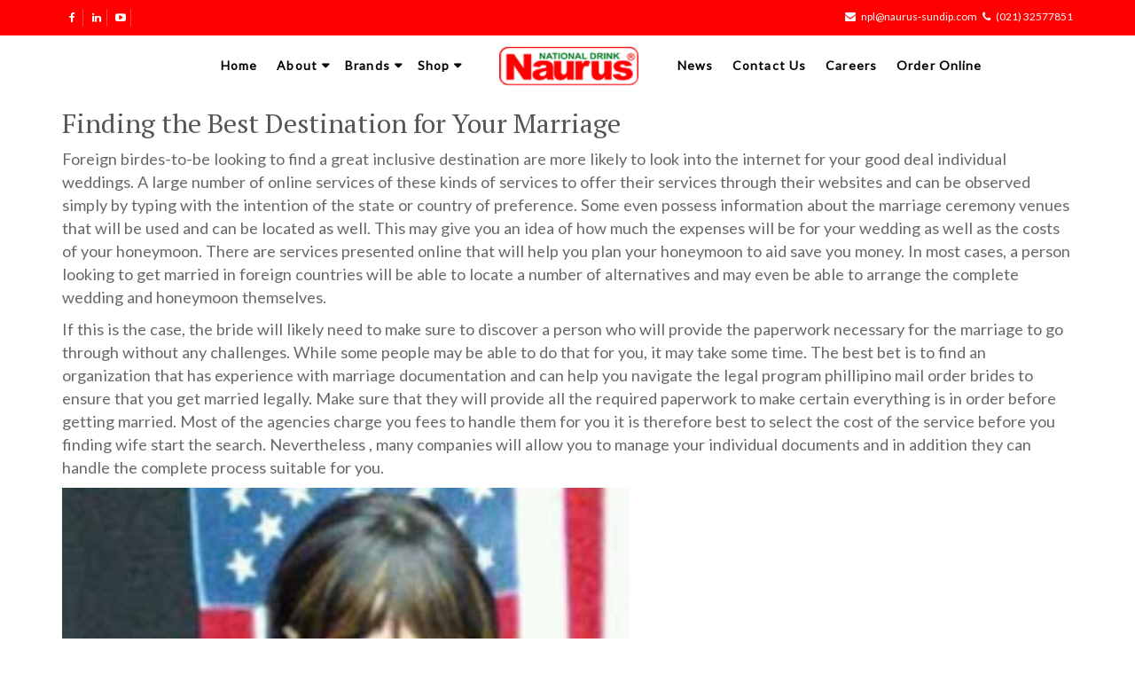

--- FILE ---
content_type: text/html; charset=UTF-8
request_url: https://naurus-sundip.com/finding-the-best-destination-for-your-marriage/
body_size: 19002
content:
<!DOCTYPE html>
<html lang="en">

<head>
    <meta charset="utf-8">
    <meta name="robots" content="all,follow">
    <meta name="googlebot" content="index,follow,snippet,archive">
    <meta name="viewport" content='width=device-width, initial-scale=1.0, maximum-scale=1.0, user-scalable=0'>
	
    <!-- <link href='http://fonts.googleapis.com/css?family=Roboto:400,100,100italic,300,300italic,500,700,800' rel='stylesheet' type='text/css'>

    <!-- Bootstrap and Font Awesome css -->
     <!--<link rel="stylesheet" href="http://maxcdn.bootstrapcdn.com/font-awesome/4.3.0/css/font-awesome.min.css">
    <link rel="stylesheet" href="http://maxcdn.bootstrapcdn.com/bootstrap/3.3.2/css/bootstrap.min.css"> -->

    <!-- Css animations  -->
     <!--<link href="css/animate.css" rel="stylesheet">-->

    <!-- Theme stylesheet, if possible do not edit this stylesheet -->
     <!--<link href="css/style.css" rel="stylesheet" id="theme-stylesheet">-->

    <!-- Custom stylesheet - for your changes -->
     <!--<link href="css/custom.css" rel="stylesheet">-->

    <!-- Responsivity for older IE -->
    <!--[if lt IE 9]>
			<script src="https://oss.maxcdn.com/html5shiv/3.7.2/html5shiv.min.js"></script>
			<script src="https://oss.maxcdn.com/respond/1.4.2/respond.min.js"></script>
	<![endif]-->

    <!-- Favicon and apple touch icons-->
	<link rel="apple-touch-icon" sizes="57x57" href="https://naurus-sundip.com/wp-content/themes/nauras/img/apple-icon-57x57.png">
	<link rel="apple-touch-icon" sizes="60x60" href="https://naurus-sundip.com/wp-content/themes/nauras/img/apple-icon-60x60.png">
	<link rel="apple-touch-icon" sizes="72x72" href="https://naurus-sundip.com/wp-content/themes/nauras/img/apple-icon-72x72.png">
	<link rel="apple-touch-icon" sizes="76x76" href="https://naurus-sundip.com/wp-content/themes/nauras/img/apple-icon-76x76.png">
	<link rel="apple-touch-icon" sizes="114x114" href="https://naurus-sundip.com/wp-content/themes/nauras/img/apple-icon-114x114.png">
	<link rel="apple-touch-icon" sizes="120x120" href="https://naurus-sundip.com/wp-content/themes/nauras/img/apple-icon-120x120.png">
	<link rel="apple-touch-icon" sizes="144x144" href="https://naurus-sundip.com/wp-content/themes/nauras/img/apple-icon-144x144.png">
	<link rel="apple-touch-icon" sizes="152x152" href="https://naurus-sundip.com/wp-content/themes/nauras/img/apple-icon-152x152.png">
	<link rel="apple-touch-icon" sizes="180x180" href="https://naurus-sundip.com/wp-content/themes/nauras/img/apple-icon-180x180.png">
	<link rel="icon" type="image/png" sizes="192x192"  href="https://naurus-sundip.com/wp-content/themes/nauras/img/android-icon-192x192.png">
	<link rel="icon" type="image/png" sizes="32x32" href="https://naurus-sundip.com/wp-content/themes/nauras/img/favicon-32x32.png">
	<link rel="icon" type="image/png" sizes="96x96" href="https://naurus-sundip.com/wp-content/themes/nauras/img/favicon-96x96.png">
	<link rel="icon" type="image/png" sizes="16x16" href="https://naurus-sundip.com/wp-content/themes/nauras/img/favicon-16x16.png">
	<link rel="manifest" href="js/manifest.json">
	
	<!-- owl carousel css 
    <link href="css/owl.carousel.css" rel="stylesheet">
    <link href="css/owl.theme.css" rel="stylesheet">-->
	
	<script>(function(html){html.className = html.className.replace(/\bno-js\b/,'js')})(document.documentElement);</script>
<title>Finding the Best Destination for Your Marriage &#8211; Naurus</title>
    <script>var wds_params = [];</script>
    <meta name='robots' content='max-image-preview:large' />
<link rel='dns-prefetch' href='//maxcdn.bootstrapcdn.com' />
<link rel='dns-prefetch' href='//ajax.googleapis.com' />
<link rel='dns-prefetch' href='//fonts.googleapis.com' />
<link rel="alternate" type="application/rss+xml" title="Naurus &raquo; Feed" href="https://naurus-sundip.com/feed/" />
<link rel="alternate" type="application/rss+xml" title="Naurus &raquo; Comments Feed" href="https://naurus-sundip.com/comments/feed/" />
<link rel="alternate" type="application/rss+xml" title="Naurus &raquo; Finding the Best Destination for Your Marriage Comments Feed" href="https://naurus-sundip.com/finding-the-best-destination-for-your-marriage/feed/" />
<script type="text/javascript">
window._wpemojiSettings = {"baseUrl":"https:\/\/s.w.org\/images\/core\/emoji\/14.0.0\/72x72\/","ext":".png","svgUrl":"https:\/\/s.w.org\/images\/core\/emoji\/14.0.0\/svg\/","svgExt":".svg","source":{"concatemoji":"https:\/\/naurus-sundip.com\/wp-includes\/js\/wp-emoji-release.min.js?ver=6.2"}};
/*! This file is auto-generated */
!function(e,a,t){var n,r,o,i=a.createElement("canvas"),p=i.getContext&&i.getContext("2d");function s(e,t){p.clearRect(0,0,i.width,i.height),p.fillText(e,0,0);e=i.toDataURL();return p.clearRect(0,0,i.width,i.height),p.fillText(t,0,0),e===i.toDataURL()}function c(e){var t=a.createElement("script");t.src=e,t.defer=t.type="text/javascript",a.getElementsByTagName("head")[0].appendChild(t)}for(o=Array("flag","emoji"),t.supports={everything:!0,everythingExceptFlag:!0},r=0;r<o.length;r++)t.supports[o[r]]=function(e){if(p&&p.fillText)switch(p.textBaseline="top",p.font="600 32px Arial",e){case"flag":return s("\ud83c\udff3\ufe0f\u200d\u26a7\ufe0f","\ud83c\udff3\ufe0f\u200b\u26a7\ufe0f")?!1:!s("\ud83c\uddfa\ud83c\uddf3","\ud83c\uddfa\u200b\ud83c\uddf3")&&!s("\ud83c\udff4\udb40\udc67\udb40\udc62\udb40\udc65\udb40\udc6e\udb40\udc67\udb40\udc7f","\ud83c\udff4\u200b\udb40\udc67\u200b\udb40\udc62\u200b\udb40\udc65\u200b\udb40\udc6e\u200b\udb40\udc67\u200b\udb40\udc7f");case"emoji":return!s("\ud83e\udef1\ud83c\udffb\u200d\ud83e\udef2\ud83c\udfff","\ud83e\udef1\ud83c\udffb\u200b\ud83e\udef2\ud83c\udfff")}return!1}(o[r]),t.supports.everything=t.supports.everything&&t.supports[o[r]],"flag"!==o[r]&&(t.supports.everythingExceptFlag=t.supports.everythingExceptFlag&&t.supports[o[r]]);t.supports.everythingExceptFlag=t.supports.everythingExceptFlag&&!t.supports.flag,t.DOMReady=!1,t.readyCallback=function(){t.DOMReady=!0},t.supports.everything||(n=function(){t.readyCallback()},a.addEventListener?(a.addEventListener("DOMContentLoaded",n,!1),e.addEventListener("load",n,!1)):(e.attachEvent("onload",n),a.attachEvent("onreadystatechange",function(){"complete"===a.readyState&&t.readyCallback()})),(e=t.source||{}).concatemoji?c(e.concatemoji):e.wpemoji&&e.twemoji&&(c(e.twemoji),c(e.wpemoji)))}(window,document,window._wpemojiSettings);
</script>
<style type="text/css">
img.wp-smiley,
img.emoji {
	display: inline !important;
	border: none !important;
	box-shadow: none !important;
	height: 1em !important;
	width: 1em !important;
	margin: 0 0.07em !important;
	vertical-align: -0.1em !important;
	background: none !important;
	padding: 0 !important;
}
</style>
	<link rel='stylesheet' id='pt-cv-public-style-css' href='https://naurus-sundip.com/wp-content/plugins/content-views-query-and-display-post-page/public/assets/css/cv.css?ver=1.9.9.5' type='text/css' media='all' />
<link rel='stylesheet' id='wp-block-library-css' href='https://naurus-sundip.com/wp-includes/css/dist/block-library/style.min.css?ver=6.2' type='text/css' media='all' />
<link rel='stylesheet' id='classic-theme-styles-css' href='https://naurus-sundip.com/wp-includes/css/classic-themes.min.css?ver=6.2' type='text/css' media='all' />
<style id='global-styles-inline-css' type='text/css'>
body{--wp--preset--color--black: #000000;--wp--preset--color--cyan-bluish-gray: #abb8c3;--wp--preset--color--white: #ffffff;--wp--preset--color--pale-pink: #f78da7;--wp--preset--color--vivid-red: #cf2e2e;--wp--preset--color--luminous-vivid-orange: #ff6900;--wp--preset--color--luminous-vivid-amber: #fcb900;--wp--preset--color--light-green-cyan: #7bdcb5;--wp--preset--color--vivid-green-cyan: #00d084;--wp--preset--color--pale-cyan-blue: #8ed1fc;--wp--preset--color--vivid-cyan-blue: #0693e3;--wp--preset--color--vivid-purple: #9b51e0;--wp--preset--gradient--vivid-cyan-blue-to-vivid-purple: linear-gradient(135deg,rgba(6,147,227,1) 0%,rgb(155,81,224) 100%);--wp--preset--gradient--light-green-cyan-to-vivid-green-cyan: linear-gradient(135deg,rgb(122,220,180) 0%,rgb(0,208,130) 100%);--wp--preset--gradient--luminous-vivid-amber-to-luminous-vivid-orange: linear-gradient(135deg,rgba(252,185,0,1) 0%,rgba(255,105,0,1) 100%);--wp--preset--gradient--luminous-vivid-orange-to-vivid-red: linear-gradient(135deg,rgba(255,105,0,1) 0%,rgb(207,46,46) 100%);--wp--preset--gradient--very-light-gray-to-cyan-bluish-gray: linear-gradient(135deg,rgb(238,238,238) 0%,rgb(169,184,195) 100%);--wp--preset--gradient--cool-to-warm-spectrum: linear-gradient(135deg,rgb(74,234,220) 0%,rgb(151,120,209) 20%,rgb(207,42,186) 40%,rgb(238,44,130) 60%,rgb(251,105,98) 80%,rgb(254,248,76) 100%);--wp--preset--gradient--blush-light-purple: linear-gradient(135deg,rgb(255,206,236) 0%,rgb(152,150,240) 100%);--wp--preset--gradient--blush-bordeaux: linear-gradient(135deg,rgb(254,205,165) 0%,rgb(254,45,45) 50%,rgb(107,0,62) 100%);--wp--preset--gradient--luminous-dusk: linear-gradient(135deg,rgb(255,203,112) 0%,rgb(199,81,192) 50%,rgb(65,88,208) 100%);--wp--preset--gradient--pale-ocean: linear-gradient(135deg,rgb(255,245,203) 0%,rgb(182,227,212) 50%,rgb(51,167,181) 100%);--wp--preset--gradient--electric-grass: linear-gradient(135deg,rgb(202,248,128) 0%,rgb(113,206,126) 100%);--wp--preset--gradient--midnight: linear-gradient(135deg,rgb(2,3,129) 0%,rgb(40,116,252) 100%);--wp--preset--duotone--dark-grayscale: url('#wp-duotone-dark-grayscale');--wp--preset--duotone--grayscale: url('#wp-duotone-grayscale');--wp--preset--duotone--purple-yellow: url('#wp-duotone-purple-yellow');--wp--preset--duotone--blue-red: url('#wp-duotone-blue-red');--wp--preset--duotone--midnight: url('#wp-duotone-midnight');--wp--preset--duotone--magenta-yellow: url('#wp-duotone-magenta-yellow');--wp--preset--duotone--purple-green: url('#wp-duotone-purple-green');--wp--preset--duotone--blue-orange: url('#wp-duotone-blue-orange');--wp--preset--font-size--small: 13px;--wp--preset--font-size--medium: 20px;--wp--preset--font-size--large: 36px;--wp--preset--font-size--x-large: 42px;--wp--preset--spacing--20: 0.44rem;--wp--preset--spacing--30: 0.67rem;--wp--preset--spacing--40: 1rem;--wp--preset--spacing--50: 1.5rem;--wp--preset--spacing--60: 2.25rem;--wp--preset--spacing--70: 3.38rem;--wp--preset--spacing--80: 5.06rem;--wp--preset--shadow--natural: 6px 6px 9px rgba(0, 0, 0, 0.2);--wp--preset--shadow--deep: 12px 12px 50px rgba(0, 0, 0, 0.4);--wp--preset--shadow--sharp: 6px 6px 0px rgba(0, 0, 0, 0.2);--wp--preset--shadow--outlined: 6px 6px 0px -3px rgba(255, 255, 255, 1), 6px 6px rgba(0, 0, 0, 1);--wp--preset--shadow--crisp: 6px 6px 0px rgba(0, 0, 0, 1);}:where(.is-layout-flex){gap: 0.5em;}body .is-layout-flow > .alignleft{float: left;margin-inline-start: 0;margin-inline-end: 2em;}body .is-layout-flow > .alignright{float: right;margin-inline-start: 2em;margin-inline-end: 0;}body .is-layout-flow > .aligncenter{margin-left: auto !important;margin-right: auto !important;}body .is-layout-constrained > .alignleft{float: left;margin-inline-start: 0;margin-inline-end: 2em;}body .is-layout-constrained > .alignright{float: right;margin-inline-start: 2em;margin-inline-end: 0;}body .is-layout-constrained > .aligncenter{margin-left: auto !important;margin-right: auto !important;}body .is-layout-constrained > :where(:not(.alignleft):not(.alignright):not(.alignfull)){max-width: var(--wp--style--global--content-size);margin-left: auto !important;margin-right: auto !important;}body .is-layout-constrained > .alignwide{max-width: var(--wp--style--global--wide-size);}body .is-layout-flex{display: flex;}body .is-layout-flex{flex-wrap: wrap;align-items: center;}body .is-layout-flex > *{margin: 0;}:where(.wp-block-columns.is-layout-flex){gap: 2em;}.has-black-color{color: var(--wp--preset--color--black) !important;}.has-cyan-bluish-gray-color{color: var(--wp--preset--color--cyan-bluish-gray) !important;}.has-white-color{color: var(--wp--preset--color--white) !important;}.has-pale-pink-color{color: var(--wp--preset--color--pale-pink) !important;}.has-vivid-red-color{color: var(--wp--preset--color--vivid-red) !important;}.has-luminous-vivid-orange-color{color: var(--wp--preset--color--luminous-vivid-orange) !important;}.has-luminous-vivid-amber-color{color: var(--wp--preset--color--luminous-vivid-amber) !important;}.has-light-green-cyan-color{color: var(--wp--preset--color--light-green-cyan) !important;}.has-vivid-green-cyan-color{color: var(--wp--preset--color--vivid-green-cyan) !important;}.has-pale-cyan-blue-color{color: var(--wp--preset--color--pale-cyan-blue) !important;}.has-vivid-cyan-blue-color{color: var(--wp--preset--color--vivid-cyan-blue) !important;}.has-vivid-purple-color{color: var(--wp--preset--color--vivid-purple) !important;}.has-black-background-color{background-color: var(--wp--preset--color--black) !important;}.has-cyan-bluish-gray-background-color{background-color: var(--wp--preset--color--cyan-bluish-gray) !important;}.has-white-background-color{background-color: var(--wp--preset--color--white) !important;}.has-pale-pink-background-color{background-color: var(--wp--preset--color--pale-pink) !important;}.has-vivid-red-background-color{background-color: var(--wp--preset--color--vivid-red) !important;}.has-luminous-vivid-orange-background-color{background-color: var(--wp--preset--color--luminous-vivid-orange) !important;}.has-luminous-vivid-amber-background-color{background-color: var(--wp--preset--color--luminous-vivid-amber) !important;}.has-light-green-cyan-background-color{background-color: var(--wp--preset--color--light-green-cyan) !important;}.has-vivid-green-cyan-background-color{background-color: var(--wp--preset--color--vivid-green-cyan) !important;}.has-pale-cyan-blue-background-color{background-color: var(--wp--preset--color--pale-cyan-blue) !important;}.has-vivid-cyan-blue-background-color{background-color: var(--wp--preset--color--vivid-cyan-blue) !important;}.has-vivid-purple-background-color{background-color: var(--wp--preset--color--vivid-purple) !important;}.has-black-border-color{border-color: var(--wp--preset--color--black) !important;}.has-cyan-bluish-gray-border-color{border-color: var(--wp--preset--color--cyan-bluish-gray) !important;}.has-white-border-color{border-color: var(--wp--preset--color--white) !important;}.has-pale-pink-border-color{border-color: var(--wp--preset--color--pale-pink) !important;}.has-vivid-red-border-color{border-color: var(--wp--preset--color--vivid-red) !important;}.has-luminous-vivid-orange-border-color{border-color: var(--wp--preset--color--luminous-vivid-orange) !important;}.has-luminous-vivid-amber-border-color{border-color: var(--wp--preset--color--luminous-vivid-amber) !important;}.has-light-green-cyan-border-color{border-color: var(--wp--preset--color--light-green-cyan) !important;}.has-vivid-green-cyan-border-color{border-color: var(--wp--preset--color--vivid-green-cyan) !important;}.has-pale-cyan-blue-border-color{border-color: var(--wp--preset--color--pale-cyan-blue) !important;}.has-vivid-cyan-blue-border-color{border-color: var(--wp--preset--color--vivid-cyan-blue) !important;}.has-vivid-purple-border-color{border-color: var(--wp--preset--color--vivid-purple) !important;}.has-vivid-cyan-blue-to-vivid-purple-gradient-background{background: var(--wp--preset--gradient--vivid-cyan-blue-to-vivid-purple) !important;}.has-light-green-cyan-to-vivid-green-cyan-gradient-background{background: var(--wp--preset--gradient--light-green-cyan-to-vivid-green-cyan) !important;}.has-luminous-vivid-amber-to-luminous-vivid-orange-gradient-background{background: var(--wp--preset--gradient--luminous-vivid-amber-to-luminous-vivid-orange) !important;}.has-luminous-vivid-orange-to-vivid-red-gradient-background{background: var(--wp--preset--gradient--luminous-vivid-orange-to-vivid-red) !important;}.has-very-light-gray-to-cyan-bluish-gray-gradient-background{background: var(--wp--preset--gradient--very-light-gray-to-cyan-bluish-gray) !important;}.has-cool-to-warm-spectrum-gradient-background{background: var(--wp--preset--gradient--cool-to-warm-spectrum) !important;}.has-blush-light-purple-gradient-background{background: var(--wp--preset--gradient--blush-light-purple) !important;}.has-blush-bordeaux-gradient-background{background: var(--wp--preset--gradient--blush-bordeaux) !important;}.has-luminous-dusk-gradient-background{background: var(--wp--preset--gradient--luminous-dusk) !important;}.has-pale-ocean-gradient-background{background: var(--wp--preset--gradient--pale-ocean) !important;}.has-electric-grass-gradient-background{background: var(--wp--preset--gradient--electric-grass) !important;}.has-midnight-gradient-background{background: var(--wp--preset--gradient--midnight) !important;}.has-small-font-size{font-size: var(--wp--preset--font-size--small) !important;}.has-medium-font-size{font-size: var(--wp--preset--font-size--medium) !important;}.has-large-font-size{font-size: var(--wp--preset--font-size--large) !important;}.has-x-large-font-size{font-size: var(--wp--preset--font-size--x-large) !important;}
.wp-block-navigation a:where(:not(.wp-element-button)){color: inherit;}
:where(.wp-block-columns.is-layout-flex){gap: 2em;}
.wp-block-pullquote{font-size: 1.5em;line-height: 1.6;}
</style>
<link rel='stylesheet' id='contact-form-7-css' href='https://naurus-sundip.com/wp-content/plugins/contact-form-7/includes/css/styles.css?ver=4.9.2' type='text/css' media='all' />
<link rel='stylesheet' id='cf7cf-style-css' href='https://naurus-sundip.com/wp-content/plugins/cf7-conditional-fields/style.css?ver=1.3.4' type='text/css' media='all' />
<link rel='stylesheet' id='tooltipster.bundle.min-css' href='https://naurus-sundip.com/wp-content/plugins/job-board-manager/assets/front/css/tooltipster.bundle.min.css?ver=6.2' type='text/css' media='all' />
<link rel='stylesheet' id='frontend-forms-css' href='https://naurus-sundip.com/wp-content/plugins/job-board-manager/assets/front/css/frontend-forms.css?ver=6.2' type='text/css' media='all' />
<link rel='stylesheet' id='job_bm_style-css' href='https://naurus-sundip.com/wp-content/plugins/job-board-manager/assets/front/css/style.css?ver=6.2' type='text/css' media='all' />
<link rel='stylesheet' id='job-bm-dashboard-css' href='https://naurus-sundip.com/wp-content/plugins/job-board-manager/assets/front/css/job-bm-dashboard.css?ver=6.2' type='text/css' media='all' />
<link rel='stylesheet' id='job_bm_job_single-css' href='https://naurus-sundip.com/wp-content/plugins/job-board-manager/assets/front/css/job-single.css?ver=6.2' type='text/css' media='all' />
<link rel='stylesheet' id='job_bm_job_list-css' href='https://naurus-sundip.com/wp-content/plugins/job-board-manager/assets/front/css/job-list.css?ver=6.2' type='text/css' media='all' />
<link rel='stylesheet' id='font-awesome.min-css' href='https://naurus-sundip.com/wp-content/plugins/job-board-manager/assets/global/css/font-awesome.min.css?ver=6.2' type='text/css' media='all' />
<link rel='stylesheet' id='jquery-ui-css' href='https://naurus-sundip.com/wp-content/plugins/job-board-manager/assets/admin/css/jquery-ui.css?ver=6.2' type='text/css' media='all' />
<link rel='stylesheet' id='job-submit-css' href='https://naurus-sundip.com/wp-content/plugins/job-board-manager/assets/front/css/job-submit.css?ver=6.2' type='text/css' media='all' />
<link rel='stylesheet' id='pickform-css' href='https://naurus-sundip.com/wp-content/plugins/job-board-manager/assets/front/css/pickform.css?ver=6.2' type='text/css' media='all' />
<link rel='stylesheet' id='menu-image-css' href='https://naurus-sundip.com/wp-content/plugins/menu-image/menu-image.css?ver=1.1' type='text/css' media='all' />
<link rel='stylesheet' id='wpfront-scroll-top-css' href='https://naurus-sundip.com/wp-content/plugins/wpfront-scroll-top/css/wpfront-scroll-top.min.css?ver=1.6.1' type='text/css' media='all' />
<link rel='stylesheet' id='recent-facebook-posts-css-css' href='https://naurus-sundip.com/wp-content/plugins/recent-facebook-posts/assets/css/default.min.css?ver=2.0.13' type='text/css' media='all' />
<link rel='stylesheet' id='font-awesome-min-css-css' href="https://maxcdn.bootstrapcdn.com/font-awesome/4.3.0/css/font-awesome.min.css?ver=6.2" type='text/css' media='all' />
<link rel='stylesheet' id='bootstrap-min-css-css' href="https://maxcdn.bootstrapcdn.com/bootstrap/3.3.2/css/bootstrap.min.css?ver=6.2" type='text/css' media='all' />
<link rel='stylesheet' id='animate-css-css' href='https://naurus-sundip.com/wp-content/plugins/js_composer/assets/lib/bower/animate-css/animate.min.css?ver=5.4.5' type='text/css' media='all' />
<link rel='stylesheet' id='custom-css-css' href='https://naurus-sundip.com/wp-content/themes/nauras/css/custom.css?ver=6.2' type='text/css' media='all' />
<link rel='stylesheet' id='owl-carousel-css-css' href='https://naurus-sundip.com/wp-content/themes/nauras/css/owl.carousel.css?ver=6.2' type='text/css' media='all' />
<link rel='stylesheet' id='owl-theme-css-css' href='https://naurus-sundip.com/wp-content/themes/nauras/css/owl.theme.css?ver=6.2' type='text/css' media='all' />
<link rel='stylesheet' id='font-google-css-css' href="https://fonts.googleapis.com/css?family=Roboto%3A400%2C100%2C100italic%2C300%2C300italic%2C500%2C700%2C800&#038;ver=6.2" type='text/css' media='all' />
<link rel='stylesheet' id='naurus-style-css' href='https://naurus-sundip.com/wp-content/themes/nauras/style.css?ver=6.2' type='text/css' media='all' />
<script type='text/javascript' src='https://naurus-sundip.com/wp-includes/js/jquery/jquery.min.js?ver=3.6.3' id='jquery-core-js'></script>
<script type='text/javascript' src='https://naurus-sundip.com/wp-includes/js/jquery/jquery-migrate.min.js?ver=3.4.0' id='jquery-migrate-js'></script>
<script type='text/javascript' id='job_bm_front_js-js-extra'>
/* <![CDATA[ */
var job_bm_ajax = {"job_bm_ajaxurl":"https:\/\/naurus-sundip.com\/wp-admin\/admin-ajax.php"};
/* ]]> */
</script>
<script type='text/javascript' src='https://naurus-sundip.com/wp-content/plugins/job-board-manager/assets/front/js/scripts.js?ver=6.2' id='job_bm_front_js-js'></script>
<script type='text/javascript' src='https://naurus-sundip.com/wp-content/plugins/job-board-manager/assets/front/js/scripts-form.js?ver=6.2' id='job_bm_scripts-form-js'></script>
<script type='text/javascript' src='https://naurus-sundip.com/wp-content/plugins/job-board-manager/assets/front/js/tooltipster.bundle.min.js?ver=6.2' id='tooltipster.bundle.min-js'></script>
<script type='text/javascript' src='https://naurus-sundip.com/wp-content/plugins/job-board-manager/assets/front/js/jquery.steps.js?ver=6.2' id='jquery.steps-js'></script>
<script type='text/javascript' src='https://naurus-sundip.com/wp-includes/js/plupload/moxie.min.js?ver=1.3.5' id='moxiejs-js'></script>
<script type='text/javascript' src='https://naurus-sundip.com/wp-includes/js/plupload/plupload.min.js?ver=2.1.9' id='plupload-js'></script>
<link rel="https://api.w.org/" href="https://naurus-sundip.com/wp-json/" /><link rel="alternate" type="application/json" href="https://naurus-sundip.com/wp-json/wp/v2/posts/19530" /><link rel="EditURI" type="application/rsd+xml" title="RSD" href="https://naurus-sundip.com/xmlrpc.php?rsd" />
<link rel="wlwmanifest" type="application/wlwmanifest+xml" href="https://naurus-sundip.com/wp-includes/wlwmanifest.xml" />
<meta name="generator" content="WordPress 6.2" />
<link rel="canonical" href="https://naurus-sundip.com/finding-the-best-destination-for-your-marriage/" />
<link rel='shortlink' href='https://naurus-sundip.com/?p=19530' />
<link rel="alternate" type="application/json+oembed" href="https://naurus-sundip.com/wp-json/oembed/1.0/embed?url=https%3A%2F%2Fnaurus-sundip.com%2Ffinding-the-best-destination-for-your-marriage%2F" />
<link rel="alternate" type="text/xml+oembed" href="https://naurus-sundip.com/wp-json/oembed/1.0/embed?url=https%3A%2F%2Fnaurus-sundip.com%2Ffinding-the-best-destination-for-your-marriage%2F&#038;format=xml" />
  <script>  
  var sticky_header_class   = 'nav.navbar.navbar-default.hidden-sm.hidden-xs';
  var sticky_header_scroll   = '100';
  jQuery(window).scroll(function(){
	if(jQuery(document).scrollTop() > sticky_header_scroll){
	jQuery(sticky_header_class).addClass("intro_sticky_hd");
	}else{
		  jQuery(sticky_header_class).removeClass("intro_sticky_hd");	 
	}
	});    
   </script>
		<style type="text/css">
			.intro_sticky_hd {
				background-color: !important;
			}
			.intro_sticky_hd {
				height: ;
			}
			.intro_sticky_hd,
			.intro_sticky_hd a {
				color: !important;
			}			
			.intro_sticky_hd {
				width:100%!important;				
				position:fixed;
				z-index:99999;
				transition:all 0.5s ease;
			}
          .intro_sticky_hd {
				padding: 0 0!important;
			}			
             nav.navbar.navbar-default.hidden-sm.hidden-xs	{
				transition:all 0.5s ease; 
			 }
           .intro_sticky_hd {
				margin: 0 auto!important;
			}		 
		</style>
	<link rel="pingback" href="https://naurus-sundip.com/xmlrpc.php">
<meta name="generator" content="Powered by WPBakery Page Builder - drag and drop page builder for WordPress."/>
<!--[if lte IE 9]><link rel="stylesheet" type="text/css" href="https://naurus-sundip.com/wp-content/plugins/js_composer/assets/css/vc_lte_ie9.min.css" media="screen"><![endif]--><noscript><style type="text/css"> .wpb_animate_when_almost_visible { opacity: 1; }</style></noscript></head>

<body class="post-template-default single single-post postid-19530 single-format-standard wp-custom-logo wpb-js-composer js-comp-ver-5.4.5 vc_responsive">

    <div id="all">

        <header>

            <!-- *** TOP ***
_________________________________________________________ -->
            <div id="top">
                <div class="container">
                    <div class="row">
                        <div class="col-xs-7">
						<div class="social">
                                <a href="https://www.facebook.com/naurussundip/" target="_blank" class="external facebook" data-animate-hover="pulse"><i class="fa fa-facebook"></i></a>
                                <a href="https://pk.linkedin.com/company/naurus-pvt.-ltd." target="_blank" class="external gplus" data-animate-hover="pulse"><i class="fa fa-linkedin"></i></a>
							<a href="https://www.youtube.com/channel/UC3kcrC0-i4nCjMw4xIpFn2g" target="_blank" class="external gplus" data-animate-hover="pulse"><i class="fa fa-youtube-play"></i></a>
                       </div>
                        </div>
                        <div class="col-xs-5 contact">
						<p class="hidden-sm hidden-xs"><i class="fa fa-envelope"></i>&nbsp;<a href="/cdn-cgi/l/email-protection#a3cdd3cfe3cdc2d6d1d6d08ed0d6cdc7cad38dc0ccce" style="text-decoration:none; color:#ffffff;"><span class="__cf_email__" data-cfemail="b7d9c7dbf7d9d6c2c5c2c49ac4c2d9d3dec799d4d8da">[email&#160;protected]</span></a>&nbsp;&nbsp;&nbsp;<i class="fa fa-phone"></i>&nbsp;<a href="tel:02132577851" style="text-decoration:none; color:#ffffff;">(021) 32577851</a></p>
                            <p class="hidden-md hidden-lg"><a href="#" data-animate-hover="pulse"><i class="fa fa-phone"></i></a>  <a href="#" data-animate-hover="pulse"><i class="fa fa-envelope"></i></a>
                            </p>

                        </div>
                    </div>
                </div>
            </div>

            <!-- *** TOP END *** -->
			

			<!-- *** NAVBAR *** -->
			<nav class="navbar navbar-default hidden-sm hidden-xs">
				<div class="container">
					<div class="row">
					<div class="col-md-5">
					<div class="menu-left-menu-container"><ul id="menu-left-menu" class="nav navbar-nav navbar-right"><li id="menu-item-74" class="menu-item menu-item-type-custom menu-item-object-custom menu-item-home menu-item-74"><a href="https://naurus-sundip.com/" class="menu-image-title-after"><span class="menu-image-title">Home</span></a></li>
<li id="menu-item-75" class="menu-item menu-item-type-post_type menu-item-object-page menu-item-has-children dropdown menu-item-75"><a href="https://naurus-sundip.com/about/" class="menu-image-title-after"><span class="menu-image-title">About</span></a>
<ul class="dropdown-menu dropdown-full-width level-0"><div class="yamm-content"><div class="row">
	<div class="col-md-4"><a href="https://naurus-sundip.com/about/who-we-are/" class="menu-image-title-after"><span class="menu-image-title">Who We Are</span></a>
	<ul class="level-1">
		<li id="menu-item-77" class="menu-item menu-item-type-post_type menu-item-object-page menu-item-77"><a href="https://naurus-sundip.com/about/who-we-are/about-naurus/" class="menu-image-title-after"><span class="menu-image-title">About Naurus</span></a></li>
		<li id="menu-item-271" class="menu-item menu-item-type-post_type menu-item-object-page menu-item-271"><a href="https://naurus-sundip.com/about/who-we-are/our-vision/" class="menu-image-title-after"><span class="menu-image-title">Our Vision</span></a></li>
		<li id="menu-item-266" class="menu-item menu-item-type-post_type menu-item-object-page menu-item-266"><a href="https://naurus-sundip.com/about/who-we-are/our-history/" class="menu-image-title-after"><span class="menu-image-title">Our History</span></a></li>
	</ul>
</div>	<div class="col-md-4"><a href="#" class="menu-image-title-hide menu-image-not-hovered"><span class="menu-image-title">Menu item</span><img width="284" height="231" src="https://naurus-sundip.com/wp-content/uploads/2018/01/template-easy-customize.png" class="menu-image menu-image-title-hide" alt="" decoding="async" loading="lazy" /></a></div>	<div class="col-md-4"><a href="#" class="menu-image-title-hide menu-image-not-hovered"><span class="menu-image-title">image2</span><img width="284" height="231" src="https://naurus-sundip.com/wp-content/uploads/2018/10/anuruds.png" class="menu-image menu-image-title-hide" alt="" decoding="async" loading="lazy" srcset="https://naurus-sundip.com/wp-content/uploads/2018/10/anuruds.png 284w, https://naurus-sundip.com/wp-content/uploads/2018/10/anuruds-24x20.png 24w, https://naurus-sundip.com/wp-content/uploads/2018/10/anuruds-36x29.png 36w, https://naurus-sundip.com/wp-content/uploads/2018/10/anuruds-48x39.png 48w" sizes="(max-width: 284px) 100vw, 284px" /></a></div></div></div></ul>
</li>
<li id="menu-item-90" class="menu-item menu-item-type-post_type menu-item-object-page menu-item-has-children dropdown menu-item-90"><a href="https://naurus-sundip.com/brands/" class="menu-image-title-after"><span class="menu-image-title">Brands</span></a>
<ul class="dropdown-menu dropdown-full-width level-0"><div class="yamm-content"><div class="row">
	<div class="col-md-6"><a href="#" class="menu-image-title-hide menu-image-not-hovered"><span class="menu-image-title">image</span><img width="284" height="231" src="https://naurus-sundip.com/wp-content/uploads/2018/01/template-easy-customize.png" class="menu-image menu-image-title-hide" alt="" decoding="async" loading="lazy" /></a></div>	<div class="col-md-6"><a href="https://naurus-sundip.com/brands/naurus/" class="menu-image-title-after"><span class="menu-image-title">Naurus</span></a></div>	<div class="col-md-6"><a href="https://naurus-sundip.com/brands/sundip/" class="menu-image-title-after"><span class="menu-image-title">Sundip</span></a></div>	<div class="col-md-6"><a href="https://naurus-sundip.com/brands/lazzat/" class="menu-image-title-after"><span class="menu-image-title">Lazzat</span></a></div>	<div class="col-md-6"><a href="https://naurus-sundip.com/brands/chatkhaar/" class="menu-image-title-after"><span class="menu-image-title">Chatkhaar</span></a></div>	<div class="col-md-6"><a href="https://naurus-sundip.com/brands/sundip-2-2/" class="menu-image-title-after"><span class="menu-image-title">Ahmed Karachi Halwa</span></a></div>	<div class="col-md-6"><a href="https://naurus-sundip.com/brands/baraf-pani/" class="menu-image-title-after"><span class="menu-image-title">Baraf Pani</span></a></div>	<div class="col-md-6"><a href="https://naurus-sundip.com/brands/honeyum/" class="menu-image-title-after"><span class="menu-image-title">Honeyum</span></a></div></div></div></ul>
</li>
<li id="menu-item-101" class="menu-item menu-item-type-post_type menu-item-object-page menu-item-has-children dropdown menu-item-101"><a href="https://naurus-sundip.com/shop/" class="menu-image-title-after"><span class="menu-image-title">Shop</span></a>
<ul class="dropdown-menu dropdown-full-width level-0"><div class="yamm-content"><div class="row">
	<div class="col-md-6"><a href="https://shop.naurus-sundip.com/" class="menu-image-title-after"><span class="menu-image-title">Visit Store</span></a></div></div></div></ul>
</li>
</ul></div></div>
						<!--<div class="col-md-5">
						
							<ul class="nav navbar-nav navbar-right">
								<li><a href="index.html">Home</a></li>
								<li class="dropdown">
								  <a href="about.html">About <b class="caret"></b></a>
								  <ul class="dropdown-menu dropdown-full-width">
                                        <li>
                                            <div class="yamm-content">
                                                <div class="row">
                                                    <div class="col-sm-4">
                                                        <a href="who-we-are.html"><h5>Who We Are</h5></a>
                                                        <ul>
                                                            <li><a href="about-naurus.html">About Naurus</a>
                                                            </li>
                                                            <li><a href="#">Our Vision</a>
                                                            </li>
                                                            <li><a href="#">Purpose, Values & Principles</a>
                                                            </li>
                                                            <li><a href="#">Our Stretegy</a>
                                                            </li>
                                                            <li><a href="#">Our History</a>
                                                            </li>
                                                            <li><a href="#">Company Structure</a>
                                                            </li>
                                                            <li><a href="#">Our Logo</a>
                                                            </li>
                                                        </ul>
                                                    </div>
                                                    <div class="col-sm-4">
                                                        <h5>Innovation</h5>
                                                        <ul>
                                                            <li><a href="#">Innovation In Naurus</a>
                                                            </li>
                                                            <li><a href="#">Research & Development</a>
                                                            </li>
                                                            <li><a href="#">Our Science Prize</a>
                                                            </li>
															<li><a href="#">Our R&D locations</a>
                                                            </li>
                                                        </ul>
														<h5 class="last-heading">BrightFuture: Inspiring action around the world</h5>
                                                    </div>
													<div class="col-sm-4">
                                                        <img src="https://naurus-sundip.com/wp-content/themes/nauras/img/template-easy-customize.png" class="img-responsive hidden-xs menu-image" alt="">
                                                    </div>
                                                </div>
                                            </div>
                                        </li>
                                    </ul>
								</li>
								<li class="dropdown">
								  <a href="brands.html">Brands <b class="caret"></b></a>
								  <ul class="dropdown-menu dropdown-full-width about">
                                        <li>
                                            <div class="yamm-content">
                                                <div class="row">
                                                    <div class="col-sm-6">
                                                        <a href="brands.html"><h5>Brands</h5></a>
                                                        <ul>
                                                            <li><a href="naurus.html">Naurus</a>
                                                            </li>
                                                            <li><a href="#">Sundip</a>
                                                            </li>
                                                            <li><a href="#">Lazzat</a>
                                                            </li>
                                                            <li><a href="#">Chatkhaar</a>
                                                            </li>
                                                            <li><a href="#">Ahmed Karachi Halwa</a>
                                                            </li>
                                                            <li><a href="#">Baraf Pani</a>
                                                            </li>
                                                            <li><a href="#">Honeyum</a>
                                                            </li>
                                                        </ul>
                                                    </div>
													<div class="col-sm-6">
                                                        <img src="https://naurus-sundip.com/wp-content/themes/nauras/img/template-easy-customize.png" class="img-responsive hidden-xs menu-image" alt="">
                                                    </div>
                                                </div>
                                            </div>
                                        </li>
                                    </ul>
								</li>
								<li class="shop"><a href="shop.html">Shop</a></li>
							</ul>
						</div>-->
						<div class="col-md-2">
							<div class="navbar-header">
								<div class="navbar-brand">
									<a href="https://naurus-sundip.com/" class="img-responsive large-logo-link" rel="home"><img width="856" height="250" src="https://naurus-sundip.com/wp-content/uploads/2018/01/cropped-logo.png" class="img-responsive large-logo" alt="Naurus" decoding="async" srcset="https://naurus-sundip.com/wp-content/uploads/2018/01/cropped-logo.png 856w, https://naurus-sundip.com/wp-content/uploads/2018/01/cropped-logo-300x88.png 300w, https://naurus-sundip.com/wp-content/uploads/2018/01/cropped-logo-768x224.png 768w" sizes="(max-width: 856px) 100vw, 856px" /></a>								</div>
							</div>
						</div>
						<div class="col-md-5">
						<div class="menu-right-menu-container"><ul id="menu-right-menu" class="nav navbar-nav navbar-left"><li id="menu-item-115" class="menu-item menu-item-type-post_type menu-item-object-page menu-item-115"><a href="https://naurus-sundip.com/news/" class="menu-image-title-after"><span class="menu-image-title">News</span></a></li>
<li id="menu-item-116" class="menu-item menu-item-type-post_type menu-item-object-page menu-item-116"><a href="https://naurus-sundip.com/contact-us/" class="menu-image-title-after"><span class="menu-image-title">Contact Us</span></a></li>
<li id="menu-item-550" class="menu-item menu-item-type-custom menu-item-object-custom menu-item-550"><a target="_blank" href="http://careers.naurus-sundip.com" class="menu-image-title-after"><span class="menu-image-title">Careers</span></a></li>
<li id="menu-item-454667" class="menu-item menu-item-type-custom menu-item-object-custom menu-item-454667"><a href="https://order.naurus-sundip.com/" class="menu-image-title-after"><span class="menu-image-title">Order Online</span></a></li>
</ul></div>							<form role="search" method="get" id="searchform" class="search-form" action="https://naurus-sundip.com/">
	<label>
		<input type="search" id="search-form" class="search-field" placeholder="Search …" value="" name="s" title="Search for:" />
	</label>
	<input type="submit" class="search-submit" id="search-toggle" value="" />
</form>
							<!--<ul class="nav navbar-nav navbar-left" style="margin: 0;">
								<li class="dropdown">
								  <a href="careers.html">Careers <b class="caret"></b></a>
								  <ul class="dropdown-menu dropdown-full-width about">
                                    
                                            <div class="yamm-content">
                                                <div class="row">
                                                    <div class="col-sm-6">
                                                       <a href="#"><h5>Internship</h5></a>
                                                        <ul>
                                                            <li><a href="sales-executive.html">Sales Executive</a>
                                                            </li>
															<li><a href="#">Accountant</a>
                                                            </li>
															<li><a href="#">Customer Service</a>
                                                            </li>
                                                        </ul>
														
                                                    </div>
													<div class="col-sm-6">
                                                       <li><a href="#">Accountant</a></li>
													   <li><a href="#">Finance</a></li>
													   <li><a href="#">Country Manager</a></li>
													   <li><a href="#">Product Manager</a></li>
													   <li><a href="#">Sales Executive</a></li>
													   <li><a href="#">Social Media Executive</a></li>
													   <li><a href="#">Office Worker</a></li>
													   <li><a href="#">Receptionist</a></li>
                                                    </div>
                                                </div>
                                            </div>
                                  
                                    </ul>
								</li>
								<li class="news"><a href="news.html">News</a></li>
								<li><a href="contactus.html">Contact Us</a></li>
							</ul>-->
						</div>
					</div>
				</div>
			</nav>
			<!-- /#navbar -->
			
			
<nav class="navbar navbar-inverse hidden-md hidden-lg">
  <div class="container-fluid">
    <div class="navbar-header">
      <button type="button" class="navbar-toggle collapsed" data-toggle="collapse" data-target="#bs-nav" aria-expanded="false"> <span class="sr-only">Toggle navigation</span>
        <span class="icon-bar"></span>
        <span class="icon-bar"></span>
        <span class="icon-bar"></span>

      </button>
      <div class="navbar-brand">
      <a href="https://naurus-sundip.com/" class="img-responsive large-logo-link" rel="home"><img width="856" height="250" src="https://naurus-sundip.com/wp-content/uploads/2018/01/cropped-logo.png" class="img-responsive large-logo" alt="Naurus" decoding="async" srcset="https://naurus-sundip.com/wp-content/uploads/2018/01/cropped-logo.png 856w, https://naurus-sundip.com/wp-content/uploads/2018/01/cropped-logo-300x88.png 300w, https://naurus-sundip.com/wp-content/uploads/2018/01/cropped-logo-768x224.png 768w" sizes="(max-width: 856px) 100vw, 856px" /></a>      </div>
    </div>
    <div class="collapse navbar-collapse" id="bs-nav">
		
		
      <ul class="nav navbar-nav navbar-center">
		  <div class="menu-left-menu-container"><ul id="menu-left-menu-1" class="nav navbar-nav"><li class="menu-item menu-item-type-custom menu-item-object-custom menu-item-home menu-item-74"><a href="https://naurus-sundip.com/" class="menu-image-title-after"><span class="menu-image-title">Home</span></a></li>
<li class="menu-item menu-item-type-post_type menu-item-object-page menu-item-has-children dropdown menu-item-75"><a href="https://naurus-sundip.com/about/" class="menu-image-title-after"><span class="menu-image-title">About</span></a>
<ul class="dropdown-menu dropdown-full-width level-0"><div class="yamm-content"><div class="row">
	<div class="col-md-4"><a href="https://naurus-sundip.com/about/who-we-are/" class="menu-image-title-after"><span class="menu-image-title">Who We Are</span></a>
	<ul class="level-1">
		<li class="menu-item menu-item-type-post_type menu-item-object-page menu-item-77"><a href="https://naurus-sundip.com/about/who-we-are/about-naurus/" class="menu-image-title-after"><span class="menu-image-title">About Naurus</span></a></li>
		<li class="menu-item menu-item-type-post_type menu-item-object-page menu-item-271"><a href="https://naurus-sundip.com/about/who-we-are/our-vision/" class="menu-image-title-after"><span class="menu-image-title">Our Vision</span></a></li>
		<li class="menu-item menu-item-type-post_type menu-item-object-page menu-item-266"><a href="https://naurus-sundip.com/about/who-we-are/our-history/" class="menu-image-title-after"><span class="menu-image-title">Our History</span></a></li>
	</ul>
</div>	<div class="col-md-4"><a href="#" class="menu-image-title-hide menu-image-not-hovered"><span class="menu-image-title">Menu item</span><img width="284" height="231" src="https://naurus-sundip.com/wp-content/uploads/2018/01/template-easy-customize.png" class="menu-image menu-image-title-hide" alt="" decoding="async" loading="lazy" /></a></div>	<div class="col-md-4"><a href="#" class="menu-image-title-hide menu-image-not-hovered"><span class="menu-image-title">image2</span><img width="284" height="231" src="https://naurus-sundip.com/wp-content/uploads/2018/10/anuruds.png" class="menu-image menu-image-title-hide" alt="" decoding="async" loading="lazy" srcset="https://naurus-sundip.com/wp-content/uploads/2018/10/anuruds.png 284w, https://naurus-sundip.com/wp-content/uploads/2018/10/anuruds-24x20.png 24w, https://naurus-sundip.com/wp-content/uploads/2018/10/anuruds-36x29.png 36w, https://naurus-sundip.com/wp-content/uploads/2018/10/anuruds-48x39.png 48w" sizes="(max-width: 284px) 100vw, 284px" /></a></div></div></div></ul>
</li>
<li class="menu-item menu-item-type-post_type menu-item-object-page menu-item-has-children dropdown menu-item-90"><a href="https://naurus-sundip.com/brands/" class="menu-image-title-after"><span class="menu-image-title">Brands</span></a>
<ul class="dropdown-menu dropdown-full-width level-0"><div class="yamm-content"><div class="row">
	<div class="col-md-6"><a href="#" class="menu-image-title-hide menu-image-not-hovered"><span class="menu-image-title">image</span><img width="284" height="231" src="https://naurus-sundip.com/wp-content/uploads/2018/01/template-easy-customize.png" class="menu-image menu-image-title-hide" alt="" decoding="async" loading="lazy" /></a></div>	<div class="col-md-6"><a href="https://naurus-sundip.com/brands/naurus/" class="menu-image-title-after"><span class="menu-image-title">Naurus</span></a></div>	<div class="col-md-6"><a href="https://naurus-sundip.com/brands/sundip/" class="menu-image-title-after"><span class="menu-image-title">Sundip</span></a></div>	<div class="col-md-6"><a href="https://naurus-sundip.com/brands/lazzat/" class="menu-image-title-after"><span class="menu-image-title">Lazzat</span></a></div>	<div class="col-md-6"><a href="https://naurus-sundip.com/brands/chatkhaar/" class="menu-image-title-after"><span class="menu-image-title">Chatkhaar</span></a></div>	<div class="col-md-6"><a href="https://naurus-sundip.com/brands/sundip-2-2/" class="menu-image-title-after"><span class="menu-image-title">Ahmed Karachi Halwa</span></a></div>	<div class="col-md-6"><a href="https://naurus-sundip.com/brands/baraf-pani/" class="menu-image-title-after"><span class="menu-image-title">Baraf Pani</span></a></div>	<div class="col-md-6"><a href="https://naurus-sundip.com/brands/honeyum/" class="menu-image-title-after"><span class="menu-image-title">Honeyum</span></a></div></div></div></ul>
</li>
<li class="menu-item menu-item-type-post_type menu-item-object-page menu-item-has-children dropdown menu-item-101"><a href="https://naurus-sundip.com/shop/" class="menu-image-title-after"><span class="menu-image-title">Shop</span></a>
<ul class="dropdown-menu dropdown-full-width level-0"><div class="yamm-content"><div class="row">
	<div class="col-md-6"><a href="https://shop.naurus-sundip.com/" class="menu-image-title-after"><span class="menu-image-title">Visit Store</span></a></div></div></div></ul>
</li>
</ul></div><div class="menu-right-menu-container"><ul id="menu-right-menu-1" class="nav navbar-nav"><li class="menu-item menu-item-type-post_type menu-item-object-page menu-item-115"><a href="https://naurus-sundip.com/news/" class="menu-image-title-after"><span class="menu-image-title">News</span></a></li>
<li class="menu-item menu-item-type-post_type menu-item-object-page menu-item-116"><a href="https://naurus-sundip.com/contact-us/" class="menu-image-title-after"><span class="menu-image-title">Contact Us</span></a></li>
<li class="menu-item menu-item-type-custom menu-item-object-custom menu-item-550"><a target="_blank" href="http://careers.naurus-sundip.com" class="menu-image-title-after"><span class="menu-image-title">Careers</span></a></li>
<li class="menu-item menu-item-type-custom menu-item-object-custom menu-item-454667"><a href="https://order.naurus-sundip.com/" class="menu-image-title-after"><span class="menu-image-title">Order Online</span></a></li>
</ul></div>		  <form role="search" method="get" id="searchform" class="search-form" action="https://naurus-sundip.com/">
	<label>
		<input type="search" id="search-form" class="search-field" placeholder="Search …" value="" name="s" title="Search for:" />
	</label>
	<input type="submit" class="search-submit" id="search-toggle" value="" />
</form>
								<!--<li><a href="index.html">Home</a></li>
								<li class="">
								  <a href="about.html" class="dropdown-toggle" data-toggle="dropdown">About <b class="caret"></b></a>
								  <ul class="dropdown-menu dropdown-full-width">
                                        <li>
                                            <div class="yamm-content">
                                                        <a href="who-we-are.html"><h5>Who We Are</h5></a>
                                                        <ul>
                                                            <li><a href="about-naurus.html">About Naurus</a>
                                                            </li>
                                                            <li><a href="#">Our Vision</a>
                                                            </li>
                                                            <li><a href="#">Purpose, Values & Principles</a>
                                                            </li>
                                                            <li><a href="#">Our Stretegy</a>
                                                            </li>
                                                            <li><a href="#">Our History</a>
                                                            </li>
                                                            <li><a href="#">Company Structure</a>
                                                            </li>
                                                            <li><a href="#">Our Logo</a>
                                                            </li>
                                                        </ul>
                                                        <h5>Innovation</h5>
                                                        <ul>
                                                            <li><a href="#">Innovation In Naurus</a>
                                                            </li>
                                                            <li><a href="#">Research & Development</a>
                                                            </li>
                                                            <li><a href="#">Our Science Prize</a>
                                                            </li>
															<li><a href="#">Our R&D locations</a>
                                                            </li>
                                                        </ul>
														<h5 class="last-heading">BrightFuture: Inspiring action around the world</h5>
                                              
													<div class="col-sm-4">
                                                        <img src="https://naurus-sundip.com/wp-content/themes/nauras/img/template-easy-customize.png" class="img-responsive hidden-xs menu-image" alt="">
                                                    </div>
                                                </div> 
                                        </li>
                                    </ul>
								</li>
								<li class="">
								  <a href="brands.html" class="dropdown-toggle" data-toggle="dropdown">Brands <b class="caret"></b></a>
								  <ul class="dropdown-menu dropdown-full-width">
                                        <li>
                                            <div class="yamm-content">
                                                        <a href="brands.html"><h5>Brands</h5></a>
                                                        <ul>
                                                            <li><a href="naurus.html">Naurus</a>
                                                            </li>
                                                            <li><a href="#">Sundip</a>
                                                            </li>
                                                            <li><a href="#">Lazzat</a>
                                                            </li>
                                                            <li><a href="#">Chatkhaar</a>
                                                            </li>
                                                            <li><a href="#">Ahmed Karachi Halwa</a>
                                                            </li>
                                                            <li><a href="#">Baraf Pani</a>
                                                            </li>
                                                            <li><a href="#">Honeyum</a>
                                                            </li>
													<div class="col-sm-4">
                                                        <img src="https://naurus-sundip.com/wp-content/themes/nauras/img/template-easy-customize.png" class="img-responsive hidden-xs menu-image" alt="">
                                                    </div>
                                                </div> 
                                        </li>
                                    </ul>
								</li>
								<li class="shop"><a href="#">Shop</a></li>
								<li class="">
								  <a href="career.html" class="dropdown-toggle" data-toggle="dropdown">Career <b class="caret"></b></a>
								  <ul class="dropdown-menu dropdown-full-width">
                                        <li>
                                            <div class="yamm-content">
                                                        <a href="career.html"><h5>Internship</h5></a>
                                                        <ul>
                                                             <li><a href="sales-executive.html">Sales Executive</a>
                                                            </li>
															<li><a href="#">Accountant</a>
                                                            </li>
															<li><a href="#">Customer Service</a>
                                                            </li>
                                                        </ul>
                                                        <ul>
														   <li><a href="#"><h5>Accountant</h5></a></li>
														   <li><a href="#"><h5>Finance</h5></a></li>
														   <li><a href="#"><h5>Country Manager</h5></a></li>
														   <li><a href="#"><h5>Product Manager</h5></a></li>
														   <li><a href="#"><h5>Sales Executive</h5></a></li>
														   <li><a href="#"><h5>Social Media Executive</h5></a></li>
														   <li><a href="#"><h5>Office Worker</h5></a></li>
														   <li><a href="#"><h5>Receptionist</h5></a></li>
                                                        </ul>
                                              
													<div class="col-sm-4">
                                                        <img src="https://naurus-sundip.com/wp-content/themes/nauras/img/template-easy-customize.png" class="img-responsive hidden-xs menu-image" alt="">
                                                    </div>
                                                </div> 
                                        </li>
                                    </ul>
								</li>
								<li class="news.html"><a href="shop.html">News</a></li>
								<li><a href="contactus.html">Contact Us</a></li>
          </ul>
        </li>-->
      </ul>
    </div>
  </div>
</nav>

            <!-- *** NAVBAR END *** -->

		</header>

        </div>
	
<div class="container">
			</div>
<div class="container">
<h2 style="margin-top:15px;">
			Finding the Best Destination for Your Marriage</h2>
		<p> Foreign birdes-to-be looking to find a great inclusive destination are more likely to look into the internet for your good deal individual weddings. A large number of online services of these kinds of services    to offer their services through their websites and can be observed    simply by typing with the intention of the state or country of preference. Some even possess information about the marriage ceremony venues that    will be used and can be located as well. This may give you an idea of how much the expenses will be for your wedding as well as the costs of your honeymoon. There are services presented online that will help you plan your honeymoon to aid save you money. In most cases, a person looking to get married in foreign countries will be able to locate a number of alternatives and    may even be able to arrange the complete wedding and honeymoon themselves. </p>
</p>
<p> If this is the case, the bride will likely need to make sure to discover a person who will provide    the paperwork necessary for the marriage to go through without any challenges. While some people may be able to do that for you, it may take some time. The best bet is to find an organization that has experience with marriage documentation and can help you navigate the legal program  <a href="https://mybeautybrides.net/filipino-brides" rel="nofollow">phillipino mail order brides</a>  to ensure that you get married legally. Make sure that they will provide all the    required paperwork to make certain everything is in order before getting married. Most of the agencies charge you fees to handle them for you it is therefore best to select the cost of the service before you  <a href="blog.frents.com/allgemein/getting-a-date-on-line-guidelines-that-work/" rel="sponsored">finding wife</a>  start the search. Nevertheless , many companies will allow you to manage your individual documents and in addition they can handle the complete process suitable for you. </p>
<p> <img decoding="async" src="https://3.bp.blogspot.com/-IZove821yus/T9da06ssotI/AAAAAAAABsM/LYhGWg_lJ0c/s320/lady_vixen.jpg" width="640"></img> </p>
<p> If you need to get married in person, you will still find other options. You can look into the possibility of going to an area office in the Department of State and find out if they    may arrange for you to get married    there. For those who have the appropriate paperwork, they will be    able to find a nearby officiant and get your matrimony legally performed in    the United States. </p>
</div>
<!-- *** FOOTER ***
_________________________________________________________ -->

        <footer id="footer">
            <div class="container">
                <div class="col-md-3 col-sm-6">
                    <img src="https://naurus-sundip.com/wp-content/themes/nauras/img/logo-small.png" alt="Naurus logo">
                    <p style="margin-top:20px">We feel proud in introducing ourselves as one of the leading food processing companies in Pakistan.</p>
						<div class="social">
                                <a href="https://www.facebook.com/naurussundip/" target="_blank" class="external facebook" data-animate-hover="pulse"><i class="fa fa-facebook"></i></a>
                                <a href="https://pk.linkedin.com/company/naurus-pvt.-ltd." target="_blank" class="external gplus" data-animate-hover="pulse"><i class="fa fa-linkedin"></i></a>
                       </div>
                    <hr class="hidden-md hidden-lg hidden-sm">

                </div>
                <!-- /.col-md-3 -->

                <div class="col-md-3 col-sm-6">

                    <h4>QUICK LINKS</h4>
					<hr>

                    <div class="blog-entries">
					<div class="menu-left-footer-container"><ul id="menu-left-footer" class="footer"><li id="menu-item-117" class="menu-item menu-item-type-custom menu-item-object-custom menu-item-home menu-item-117"><a href="https://naurus-sundip.com/" class="menu-image-title-after"><span class="menu-image-title">Home</span></a></li>
<li id="menu-item-118" class="menu-item menu-item-type-post_type menu-item-object-page menu-item-118"><a href="https://naurus-sundip.com/about/" class="menu-image-title-after"><span class="menu-image-title">About</span></a></li>
<li id="menu-item-274" class="menu-item menu-item-type-post_type menu-item-object-page menu-item-274"><a href="https://naurus-sundip.com/about/who-we-are/our-history/" class="menu-image-title-after"><span class="menu-image-title">Our History</span></a></li>
<li id="menu-item-120" class="menu-item menu-item-type-post_type menu-item-object-page menu-item-120"><a href="https://naurus-sundip.com/brands/" class="menu-image-title-after"><span class="menu-image-title">Brands</span></a></li>
<li id="menu-item-286" class="menu-item menu-item-type-post_type menu-item-object-page menu-item-286"><a href="https://naurus-sundip.com/business-partners/" class="menu-image-title-after"><span class="menu-image-title">Business Partners</span></a></li>
<li id="menu-item-551" class="menu-item menu-item-type-custom menu-item-object-custom menu-item-551"><a target="_blank" href="http://careers.naurus-sundip.com" class="menu-image-title-after"><span class="menu-image-title">Careers</span></a></li>
</ul></div>                    </div>

                    <hr class="hidden-md hidden-lg">

                </div>
                <!-- /.col-md-3 -->

                <div class="col-md-3 col-sm-6">
                    <h4>BRANDS</h4>
					<hr>

                    <div class="blog-entries">
					<div class="menu-right-footer-container"><ul id="menu-right-footer" class="footer"><li id="menu-item-482" class="menu-item menu-item-type-custom menu-item-object-custom menu-item-home menu-item-482"><a href="https://naurus-sundip.com/" class="menu-image-title-after"><span class="menu-image-title">Sundip</span></a></li>
<li id="menu-item-483" class="menu-item menu-item-type-custom menu-item-object-custom menu-item-483"><a href="http://lazzatfoods.com/" class="menu-image-title-after"><span class="menu-image-title">Lazzat</span></a></li>
<li id="menu-item-484" class="menu-item menu-item-type-custom menu-item-object-custom menu-item-484"><a href="https://www.facebook.com/AKHMPK/" class="menu-image-title-after"><span class="menu-image-title">Ahmed Karachi Halwa</span></a></li>
<li id="menu-item-485" class="menu-item menu-item-type-custom menu-item-object-custom menu-item-485"><a href="https://www.facebook.com/BarafPaniByNaurus/" class="menu-image-title-after"><span class="menu-image-title">Baraf Pani</span></a></li>
<li id="menu-item-486" class="menu-item menu-item-type-custom menu-item-object-custom menu-item-486"><a href="https://www.facebook.com/honeyisyum/" class="menu-image-title-after"><span class="menu-image-title">Honeyum</span></a></li>
<li id="menu-item-487" class="menu-item menu-item-type-custom menu-item-object-custom menu-item-487"><a href="http://chatkhaar.com/" class="menu-image-title-after"><span class="menu-image-title">Chatkhaar</span></a></li>
</ul></div>                    </div>

                </div>
                <!-- /.col-md-3 -->



                <div class="col-md-3 col-sm-6">

					<h4>CONTACT US</h4>
					<hr>

                    <div class="blog-entries">
						<p><i class="fa fa-map-marker"></i>&nbsp; <span>C-1/B, Naurus Chowrangi, S.I.T.E, Karachi 75700, Pakistan</span></p>
						<p><i class="fa fa-envelope"></i>&nbsp; <span><a href="/cdn-cgi/l/email-protection" class="__cf_email__" data-cfemail="fb958b97bb959a8e898e88d6888e959f928bd5989496">[email&#160;protected]</a></span></p>
						<p><i class="fa fa-phone"></i>&nbsp; <span>(021) 32577851</span></p>
                    </div>

                </div>
                <!-- /.col-md-3 -->
            </div>
            <!-- /.container -->
        </footer>
        <!-- /#footer -->

        <!-- *** FOOTER END *** -->

        <!-- *** COPYRIGHT ***
_________________________________________________________ -->

        <div id="copyright">
            <div class="container">
                <div class="col-md-12">
                    <p class="copy">Copyright &copy; 2013 - <script data-cfasync="false" src="/cdn-cgi/scripts/5c5dd728/cloudflare-static/email-decode.min.js"></script><script>
          now = new Date
          theYear=now.getYear()
          if (theYear < 1900)
          theYear=theYear+1900
          document.write(theYear)
    </script> All Rights Reserved Naurus (PVT) Ltd.</p>

                </div>
            </div>
        </div>
        <!-- /#copyright -->

        <!-- *** COPYRIGHT END *** -->

    <!-- /#all -->
	
	


    <div id="wpfront-scroll-top-container"><img src="https://naurus-sundip.com/wp-content/plugins/wpfront-scroll-top/images/icons/35.png" alt="" /></div>
    <script type="text/javascript">function wpfront_scroll_top_init() {if(typeof wpfront_scroll_top == "function" && typeof jQuery !== "undefined") {wpfront_scroll_top({"scroll_offset":100,"button_width":0,"button_height":0,"button_opacity":0.8000000000000000444089209850062616169452667236328125,"button_fade_duration":200,"scroll_duration":400,"location":1,"marginX":20,"marginY":20,"hide_iframe":false,"auto_hide":false,"auto_hide_after":2});} else {setTimeout(wpfront_scroll_top_init, 100);}}wpfront_scroll_top_init();</script><script type='text/javascript' id='contact-form-7-js-extra'>
/* <![CDATA[ */
var wpcf7 = {"apiSettings":{"root":"https:\/\/naurus-sundip.com\/wp-json\/contact-form-7\/v1","namespace":"contact-form-7\/v1"},"recaptcha":{"messages":{"empty":"Please verify that you are not a robot."}}};
/* ]]> */
</script>
<script type='text/javascript' src='https://naurus-sundip.com/wp-content/plugins/contact-form-7/includes/js/scripts.js?ver=4.9.2' id='contact-form-7-js'></script>
<script type='text/javascript' id='pt-cv-content-views-script-js-extra'>
/* <![CDATA[ */
var PT_CV_PUBLIC = {"_prefix":"pt-cv-","page_to_show":"5","_nonce":"dba9a034be","is_admin":"","is_mobile":"","ajaxurl":"https:\/\/naurus-sundip.com\/wp-admin\/admin-ajax.php","lang":"","loading_image_src":"data:image\/gif;base64,R0lGODlhDwAPALMPAMrKygwMDJOTkz09PZWVla+vr3p6euTk5M7OzuXl5TMzMwAAAJmZmWZmZszMzP\/\/\/yH\/[base64]\/wyVlamTi3nSdgwFNdhEJgTJoNyoB9ISYoQmdjiZPcj7EYCAeCF1gEDo4Dz2eIAAAh+QQFCgAPACwCAAAADQANAAAEM\/DJBxiYeLKdX3IJZT1FU0iIg2RNKx3OkZVnZ98ToRD4MyiDnkAh6BkNC0MvsAj0kMpHBAAh+QQFCgAPACwGAAAACQAPAAAEMDC59KpFDll73HkAA2wVY5KgiK5b0RRoI6MuzG6EQqCDMlSGheEhUAgqgUUAFRySIgAh+QQFCgAPACwCAAIADQANAAAEM\/DJKZNLND\/[base64]"};
var PT_CV_PAGINATION = {"first":"\u00ab","prev":"\u2039","next":"\u203a","last":"\u00bb","goto_first":"Go to first page","goto_prev":"Go to previous page","goto_next":"Go to next page","goto_last":"Go to last page","current_page":"Current page is","goto_page":"Go to page"};
/* ]]> */
</script>
<script type='text/javascript' src='https://naurus-sundip.com/wp-content/plugins/content-views-query-and-display-post-page/public/assets/js/cv.js?ver=1.9.9.5' id='pt-cv-content-views-script-js'></script>
<script type='text/javascript' src='https://naurus-sundip.com/wp-includes/js/jquery/ui/core.min.js?ver=1.13.2' id='jquery-ui-core-js'></script>
<script type='text/javascript' src='https://naurus-sundip.com/wp-includes/js/jquery/ui/accordion.min.js?ver=1.13.2' id='jquery-ui-accordion-js'></script>
<script type='text/javascript' src='https://naurus-sundip.com/wp-includes/js/jquery/ui/datepicker.min.js?ver=1.13.2' id='jquery-ui-datepicker-js'></script>
<script type='text/javascript' id='jquery-ui-datepicker-js-after'>
jQuery(function(jQuery){jQuery.datepicker.setDefaults({"closeText":"Close","currentText":"Today","monthNames":["January","February","March","April","May","June","July","August","September","October","November","December"],"monthNamesShort":["Jan","Feb","Mar","Apr","May","Jun","Jul","Aug","Sep","Oct","Nov","Dec"],"nextText":"Next","prevText":"Previous","dayNames":["Sunday","Monday","Tuesday","Wednesday","Thursday","Friday","Saturday"],"dayNamesShort":["Sun","Mon","Tue","Wed","Thu","Fri","Sat"],"dayNamesMin":["S","M","T","W","T","F","S"],"dateFormat":"MM d, yy","firstDay":1,"isRTL":false});});
</script>
<script type='text/javascript' src='https://naurus-sundip.com/wp-content/plugins/wpfront-scroll-top/js/wpfront-scroll-top.min.js?ver=1.6.1' id='wpfront-scroll-top-js'></script>
<script type='text/javascript' src="https://maxcdn.bootstrapcdn.com/bootstrap/3.3.2/js/bootstrap.min.js?ver=6.2" id='bootstrap-min-js'></script>
<script type='text/javascript' src='https://naurus-sundip.com/wp-content/themes/nauras/js/jquery.cookie.js?ver=6.2' id='jquery-cookie-js'></script>
<script type='text/javascript' src='https://naurus-sundip.com/wp-content/themes/nauras/js/jquery.counterup.min.js?ver=6.2' id='waypoints-min-js'></script>
<script type='text/javascript' src='https://naurus-sundip.com/wp-content/themes/nauras/js/jquery.parallax-1.1.3.js?ver=6.2' id='jquery-parallex-js'></script>
<script type='text/javascript' src="https://ajax.googleapis.com/ajax/libs/jquery/1.11.0/jquery.min.js?ver=6.2" id='jquery-min-js'></script>
<script type='text/javascript' src='https://naurus-sundip.com/wp-content/themes/nauras/js/front.js?ver=6.2' id='front-js-js'></script>
<script type='text/javascript' src='https://naurus-sundip.com/wp-content/themes/nauras/js/jquery.flexisel.js?ver=6.2' id='jquery-flexisel-js'></script>
<script type='text/javascript' src='https://naurus-sundip.com/wp-content/themes/nauras/js/owl.carousel.min.js?ver=6.2' id='owl-carousel-js'></script>

    <!-- #### JAVASCRIPT FILES ### -->
    <!--<script src="http://ajax.googleapis.com/ajax/libs/jquery/1.11.0/jquery.min.js"></script>-->
    <script>
        window.jQuery || document.write('<script src="js/jquery-1.11.0.min.js"><\/script>')
    </script>
    <!--<script src="http://maxcdn.bootstrapcdn.com/bootstrap/3.3.2/js/bootstrap.min.js"></script>

    <script src="js/jquery.cookie.js"></script>
    <script src="js/waypoints.min.js"></script>
    <script src="js/jquery.counterup.min.js"></script>
    <script src="js/jquery.parallax-1.1.3.js"></script>
    <script src="js/front.js"></script>
	<script type="text/javascript" src="js/jquery.flexisel.js"></script>-->

    

    <!-- owl carousel 
    <script src="js/owl.carousel.min.js"></script>-->
	
<script type="text/javascript">

$(window).load(function() {
    $("#flexiselDemo1").flexisel();
    $("#flexiselDemo2").flexisel({
        enableResponsiveBreakpoints: true,
        responsiveBreakpoints: { 
            portrait: { 
                changePoint:480,
                visibleItems: 1
            }, 
            landscape: { 
                changePoint:640,
                visibleItems: 2
            },
            tablet: { 
                changePoint:768,
                visibleItems: 3
            }
        }
    });

    $("#flexiselDemo3").flexisel({
        visibleItems: 4,
        animationSpeed: 1000,
        autoPlay: false,
        autoPlaySpeed: 10000,            
        pauseOnHover: true,
        enableResponsiveBreakpoints: true,
        responsiveBreakpoints: { 
            portrait: { 
                changePoint:480,
                visibleItems: 1
            }, 
            landscape: { 
                changePoint:640,
                visibleItems: 2
            },
            tablet: { 
                changePoint:768,
                visibleItems: 3
            }
        }
    });

    $("#flexiselDemo4").flexisel({
        clone:false
    });
    
});
</script>
<!-- search bar -->
<script>

if (typeof jQuery === "undefined") { throw new Error("jQuery required"); }

+function ($) {
  'use strict';

  // SEARCHBAR CLASS DEFINITION
  // =========================

  var backdrop = '.searchbar-backdrop';
  var toggle   = '[data-toggle="searchbar"]';
  var Searchbar = function (element) {
    $(element).on('click.mr.searchbar', this.toggle);
  };

  Searchbar.VERSION = '1.0.0';

  Searchbar.prototype.toggle = function (e) {
    var $this = $(this);

    if ($this.is('.disabled, :disabled')) return;

    var $parent  = getParent($this);
    var isActive = $parent.hasClass('open') || (typeof isXS == 'function' && isXS());

    if (!isActive) {
        
      clearMenus();
      if ('ontouchstart' in document.documentElement && !$parent.closest('.navbar-nav').length) {
        // if mobile we use a backdrop because click events don't delegate
        $('<div class="searchbar-backdrop"/>').insertAfter($(this)).on('click', clearMenus);
      }
      
      var relatedTarget = { relatedTarget: this };
      $parent.trigger(e = $.Event('show.mr.searchbar', relatedTarget));

      if (e.isDefaultPrevented()) return;
      e.preventDefault();

      $parent.find('input').trigger('focus');
      
      $parent
        .toggleClass('open')
        .trigger('shown.mr.searchbar', relatedTarget);

        return false;
    }
  };

  function clearMenus(e) {
    if (e && e.which === 3) return
    $(backdrop).remove();
    $(toggle).each(function () {
      var $parent = getParent($(this));
      var relatedTarget = { relatedTarget: this };
      if (!$parent.hasClass('open')) return;
      $parent.trigger(e = $.Event('hide.mr.searchbar', relatedTarget));
      if (e.isDefaultPrevented()) return;
      $parent.removeClass('open').trigger('hidden.mr.searchbar', relatedTarget);
    });
  }

  function getParent($this) {
    var selector = $this.attr('data-target');
    
    if (!selector) {
      return $this.parents('form');
    }

    var $parent = selector && $(selector);

    return $parent && $parent.length ? $parent : $this.parent();
  }


  // SEARCHBAR PLUGIN DEFINITION
  // ==========================

  function Plugin(option) {
    return this.each(function () {
      var $this = $(this);
      var data  = $this.data('mr.searchbar');

      if (!data) $this.data('mr.searchbar', (data = new Searchbar(this)));
      if (typeof option == 'string') data[option].call($this);
    });
  }

  var old = $.fn.searchbar;

  $.fn.searchbar             = Plugin;
  $.fn.searchbar.Constructor = Searchbar;


  // SEARCHBAR NO CONFLICT
  // ====================

  $.fn.searchbar.noConflict = function () {
    $.fn.searchbar = old;
    return this;
  };


  // APPLY TO STANDARD SEARCHBAR ELEMENTS
  // ===================================

  $(document)
    .on('click.mr.searchbar.data-api', clearMenus)
    .on('click.mr.searchbar.data-api', '.searchbar', function (e) { e.stopPropagation(); })
    //.on('focus.mr.searchbar.data-api', toggle, Searchbar.prototype.toggle) // this causes the focus event to trigger twice
    .on('click.mr.searchbar.data-api', toggle, Searchbar.prototype.toggle);

}(jQuery);
</script>
<!-- end search bar -->

<script>
$(function(){
$('.sidebar-menu with-icons').find('> li').click(function(){
    $(this).find('ul')
    .stop(true, true).slideToggle(400); 
    return false;       
});

});
</script>
<script>
	$('#searchform').submit(function() {
	if( $('#search-form').val().length == 0 ) {
		 $('#search-form').fadeIn('slow');
			return false;    
    }
		else{
		   		return true;  
		}
});
</script>
<script type="text/javascript">
$( "img" ).addClass( "img-responsive" );
</script>
<script>
(function(a){if(typeof define==="function"&&define.amd&&define.amd.jQuery){define(["jquery"],a)}else{if(typeof module!=="undefined"&&module.exports){a(require("jquery"))}else{a(jQuery)}}}(function(f){var y="1.6.15",p="left",o="right",e="up",x="down",c="in",A="out",m="none",s="auto",l="swipe",t="pinch",B="tap",j="doubletap",b="longtap",z="hold",E="horizontal",u="vertical",i="all",r=10,g="start",k="move",h="end",q="cancel",a="ontouchstart" in window,v=window.navigator.msPointerEnabled&&!window.navigator.pointerEnabled&&!a,d=(window.navigator.pointerEnabled||window.navigator.msPointerEnabled)&&!a,C="TouchSwipe";var n={fingers:1,threshold:75,cancelThreshold:null,pinchThreshold:20,maxTimeThreshold:null,fingerReleaseThreshold:250,longTapThreshold:500,doubleTapThreshold:200,swipe:null,swipeLeft:null,swipeRight:null,swipeUp:null,swipeDown:null,swipeStatus:null,pinchIn:null,pinchOut:null,pinchStatus:null,click:null,tap:null,doubleTap:null,longTap:null,hold:null,triggerOnTouchEnd:true,triggerOnTouchLeave:false,allowPageScroll:"auto",fallbackToMouseEvents:true,excludedElements:"label, button, input, select, textarea, a, .noSwipe",preventDefaultEvents:true};f.fn.swipe=function(H){var G=f(this),F=G.data(C);if(F&&typeof H==="string"){if(F[H]){return F[H].apply(this,Array.prototype.slice.call(arguments,1))}else{f.error("Method "+H+" does not exist on jQuery.swipe")}}else{if(F&&typeof H==="object"){F.option.apply(this,arguments)}else{if(!F&&(typeof H==="object"||!H)){return w.apply(this,arguments)}}}return G};f.fn.swipe.version=y;f.fn.swipe.defaults=n;f.fn.swipe.phases={PHASE_START:g,PHASE_MOVE:k,PHASE_END:h,PHASE_CANCEL:q};f.fn.swipe.directions={LEFT:p,RIGHT:o,UP:e,DOWN:x,IN:c,OUT:A};f.fn.swipe.pageScroll={NONE:m,HORIZONTAL:E,VERTICAL:u,AUTO:s};f.fn.swipe.fingers={ONE:1,TWO:2,THREE:3,FOUR:4,FIVE:5,ALL:i};function w(F){if(F&&(F.allowPageScroll===undefined&&(F.swipe!==undefined||F.swipeStatus!==undefined))){F.allowPageScroll=m}if(F.click!==undefined&&F.tap===undefined){F.tap=F.click}if(!F){F={}}F=f.extend({},f.fn.swipe.defaults,F);return this.each(function(){var H=f(this);var G=H.data(C);if(!G){G=new D(this,F);H.data(C,G)}})}function D(a5,au){var au=f.extend({},au);var az=(a||d||!au.fallbackToMouseEvents),K=az?(d?(v?"MSPointerDown":"pointerdown"):"touchstart"):"mousedown",ax=az?(d?(v?"MSPointerMove":"pointermove"):"touchmove"):"mousemove",V=az?(d?(v?"MSPointerUp":"pointerup"):"touchend"):"mouseup",T=az?(d?"mouseleave":null):"mouseleave",aD=(d?(v?"MSPointerCancel":"pointercancel"):"touchcancel");var ag=0,aP=null,a2=null,ac=0,a1=0,aZ=0,H=1,ap=0,aJ=0,N=null;var aR=f(a5);var aa="start";var X=0;var aQ={};var U=0,a3=0,a6=0,ay=0,O=0;var aW=null,af=null;try{aR.bind(K,aN);aR.bind(aD,ba)}catch(aj){f.error("events not supported "+K+","+aD+" on jQuery.swipe")}this.enable=function(){aR.bind(K,aN);aR.bind(aD,ba);return aR};this.disable=function(){aK();return aR};this.destroy=function(){aK();aR.data(C,null);aR=null};this.option=function(bd,bc){if(typeof bd==="object"){au=f.extend(au,bd)}else{if(au[bd]!==undefined){if(bc===undefined){return au[bd]}else{au[bd]=bc}}else{if(!bd){return au}else{f.error("Option "+bd+" does not exist on jQuery.swipe.options")}}}return null};function aN(be){if(aB()){return}if(f(be.target).closest(au.excludedElements,aR).length>0){return}var bf=be.originalEvent?be.originalEvent:be;var bd,bg=bf.touches,bc=bg?bg[0]:bf;aa=g;if(bg){X=bg.length}else{if(au.preventDefaultEvents!==false){be.preventDefault()}}ag=0;aP=null;a2=null;aJ=null;ac=0;a1=0;aZ=0;H=1;ap=0;N=ab();S();ai(0,bc);if(!bg||(X===au.fingers||au.fingers===i)||aX()){U=ar();if(X==2){ai(1,bg[1]);a1=aZ=at(aQ[0].start,aQ[1].start)}if(au.swipeStatus||au.pinchStatus){bd=P(bf,aa)}}else{bd=false}if(bd===false){aa=q;P(bf,aa);return bd}else{if(au.hold){af=setTimeout(f.proxy(function(){aR.trigger("hold",[bf.target]);if(au.hold){bd=au.hold.call(aR,bf,bf.target)}},this),au.longTapThreshold)}an(true)}return null}function a4(bf){var bi=bf.originalEvent?bf.originalEvent:bf;if(aa===h||aa===q||al()){return}var be,bj=bi.touches,bd=bj?bj[0]:bi;var bg=aH(bd);a3=ar();if(bj){X=bj.length}if(au.hold){clearTimeout(af)}aa=k;if(X==2){if(a1==0){ai(1,bj[1]);a1=aZ=at(aQ[0].start,aQ[1].start)}else{aH(bj[1]);aZ=at(aQ[0].end,aQ[1].end);aJ=aq(aQ[0].end,aQ[1].end)}H=a8(a1,aZ);ap=Math.abs(a1-aZ)}if((X===au.fingers||au.fingers===i)||!bj||aX()){aP=aL(bg.start,bg.end);a2=aL(bg.last,bg.end);ak(bf,a2);ag=aS(bg.start,bg.end);ac=aM();aI(aP,ag);be=P(bi,aa);if(!au.triggerOnTouchEnd||au.triggerOnTouchLeave){var bc=true;if(au.triggerOnTouchLeave){var bh=aY(this);bc=F(bg.end,bh)}if(!au.triggerOnTouchEnd&&bc){aa=aC(k)}else{if(au.triggerOnTouchLeave&&!bc){aa=aC(h)}}if(aa==q||aa==h){P(bi,aa)}}}else{aa=q;P(bi,aa)}if(be===false){aa=q;P(bi,aa)}}function M(bc){var bd=bc.originalEvent?bc.originalEvent:bc,be=bd.touches;if(be){if(be.length&&!al()){G(bd);return true}else{if(be.length&&al()){return true}}}if(al()){X=ay}a3=ar();ac=aM();if(bb()||!am()){aa=q;P(bd,aa)}else{if(au.triggerOnTouchEnd||(au.triggerOnTouchEnd==false&&aa===k)){if(au.preventDefaultEvents!==false){bc.preventDefault()}aa=h;P(bd,aa)}else{if(!au.triggerOnTouchEnd&&a7()){aa=h;aF(bd,aa,B)}else{if(aa===k){aa=q;P(bd,aa)}}}}an(false);return null}function ba(){X=0;a3=0;U=0;a1=0;aZ=0;H=1;S();an(false)}function L(bc){var bd=bc.originalEvent?bc.originalEvent:bc;if(au.triggerOnTouchLeave){aa=aC(h);P(bd,aa)}}function aK(){aR.unbind(K,aN);aR.unbind(aD,ba);aR.unbind(ax,a4);aR.unbind(V,M);if(T){aR.unbind(T,L)}an(false)}function aC(bg){var bf=bg;var be=aA();var bd=am();var bc=bb();if(!be||bc){bf=q}else{if(bd&&bg==k&&(!au.triggerOnTouchEnd||au.triggerOnTouchLeave)){bf=h}else{if(!bd&&bg==h&&au.triggerOnTouchLeave){bf=q}}}return bf}function P(be,bc){var bd,bf=be.touches;if(J()||W()){bd=aF(be,bc,l)}if((Q()||aX())&&bd!==false){bd=aF(be,bc,t)}if(aG()&&bd!==false){bd=aF(be,bc,j)}else{if(ao()&&bd!==false){bd=aF(be,bc,b)}else{if(ah()&&bd!==false){bd=aF(be,bc,B)}}}if(bc===q){if(W()){bd=aF(be,bc,l)}if(aX()){bd=aF(be,bc,t)}ba(be)}if(bc===h){if(bf){if(!bf.length){ba(be)}}else{ba(be)}}return bd}function aF(bf,bc,be){var bd;if(be==l){aR.trigger("swipeStatus",[bc,aP||null,ag||0,ac||0,X,aQ,a2]);if(au.swipeStatus){bd=au.swipeStatus.call(aR,bf,bc,aP||null,ag||0,ac||0,X,aQ,a2);if(bd===false){return false}}if(bc==h&&aV()){clearTimeout(aW);clearTimeout(af);aR.trigger("swipe",[aP,ag,ac,X,aQ,a2]);if(au.swipe){bd=au.swipe.call(aR,bf,aP,ag,ac,X,aQ,a2);if(bd===false){return false}}switch(aP){case p:aR.trigger("swipeLeft",[aP,ag,ac,X,aQ,a2]);if(au.swipeLeft){bd=au.swipeLeft.call(aR,bf,aP,ag,ac,X,aQ,a2)}break;case o:aR.trigger("swipeRight",[aP,ag,ac,X,aQ,a2]);if(au.swipeRight){bd=au.swipeRight.call(aR,bf,aP,ag,ac,X,aQ,a2)}break;case e:aR.trigger("swipeUp",[aP,ag,ac,X,aQ,a2]);if(au.swipeUp){bd=au.swipeUp.call(aR,bf,aP,ag,ac,X,aQ,a2)}break;case x:aR.trigger("swipeDown",[aP,ag,ac,X,aQ,a2]);if(au.swipeDown){bd=au.swipeDown.call(aR,bf,aP,ag,ac,X,aQ,a2)}break}}}if(be==t){aR.trigger("pinchStatus",[bc,aJ||null,ap||0,ac||0,X,H,aQ]);if(au.pinchStatus){bd=au.pinchStatus.call(aR,bf,bc,aJ||null,ap||0,ac||0,X,H,aQ);if(bd===false){return false}}if(bc==h&&a9()){switch(aJ){case c:aR.trigger("pinchIn",[aJ||null,ap||0,ac||0,X,H,aQ]);if(au.pinchIn){bd=au.pinchIn.call(aR,bf,aJ||null,ap||0,ac||0,X,H,aQ)}break;case A:aR.trigger("pinchOut",[aJ||null,ap||0,ac||0,X,H,aQ]);if(au.pinchOut){bd=au.pinchOut.call(aR,bf,aJ||null,ap||0,ac||0,X,H,aQ)}break}}}if(be==B){if(bc===q||bc===h){clearTimeout(aW);clearTimeout(af);if(Z()&&!I()){O=ar();aW=setTimeout(f.proxy(function(){O=null;aR.trigger("tap",[bf.target]);if(au.tap){bd=au.tap.call(aR,bf,bf.target)}},this),au.doubleTapThreshold)}else{O=null;aR.trigger("tap",[bf.target]);if(au.tap){bd=au.tap.call(aR,bf,bf.target)}}}}else{if(be==j){if(bc===q||bc===h){clearTimeout(aW);clearTimeout(af);O=null;aR.trigger("doubletap",[bf.target]);if(au.doubleTap){bd=au.doubleTap.call(aR,bf,bf.target)}}}else{if(be==b){if(bc===q||bc===h){clearTimeout(aW);O=null;aR.trigger("longtap",[bf.target]);if(au.longTap){bd=au.longTap.call(aR,bf,bf.target)}}}}}return bd}function am(){var bc=true;if(au.threshold!==null){bc=ag>=au.threshold}return bc}function bb(){var bc=false;if(au.cancelThreshold!==null&&aP!==null){bc=(aT(aP)-ag)>=au.cancelThreshold}return bc}function ae(){if(au.pinchThreshold!==null){return ap>=au.pinchThreshold}return true}function aA(){var bc;if(au.maxTimeThreshold){if(ac>=au.maxTimeThreshold){bc=false}else{bc=true}}else{bc=true}return bc}function ak(bc,bd){if(au.preventDefaultEvents===false){return}if(au.allowPageScroll===m){bc.preventDefault()}else{var be=au.allowPageScroll===s;switch(bd){case p:if((au.swipeLeft&&be)||(!be&&au.allowPageScroll!=E)){bc.preventDefault()}break;case o:if((au.swipeRight&&be)||(!be&&au.allowPageScroll!=E)){bc.preventDefault()}break;case e:if((au.swipeUp&&be)||(!be&&au.allowPageScroll!=u)){bc.preventDefault()}break;case x:if((au.swipeDown&&be)||(!be&&au.allowPageScroll!=u)){bc.preventDefault()}break}}}function a9(){var bd=aO();var bc=Y();var be=ae();return bd&&bc&&be}function aX(){return !!(au.pinchStatus||au.pinchIn||au.pinchOut)}function Q(){return !!(a9()&&aX())}function aV(){var bf=aA();var bh=am();var be=aO();var bc=Y();var bd=bb();var bg=!bd&&bc&&be&&bh&&bf;return bg}function W(){return !!(au.swipe||au.swipeStatus||au.swipeLeft||au.swipeRight||au.swipeUp||au.swipeDown)}function J(){return !!(aV()&&W())}function aO(){return((X===au.fingers||au.fingers===i)||!a)}function Y(){return aQ[0].end.x!==0}function a7(){return !!(au.tap)}function Z(){return !!(au.doubleTap)}function aU(){return !!(au.longTap)}function R(){if(O==null){return false}var bc=ar();return(Z()&&((bc-O)<=au.doubleTapThreshold))}function I(){return R()}function aw(){return((X===1||!a)&&(isNaN(ag)||ag<au.threshold))}function a0(){return((ac>au.longTapThreshold)&&(ag<r))}function ah(){return !!(aw()&&a7())}function aG(){return !!(R()&&Z())}function ao(){return !!(a0()&&aU())}function G(bc){a6=ar();ay=bc.touches.length+1}function S(){a6=0;ay=0}function al(){var bc=false;if(a6){var bd=ar()-a6;if(bd<=au.fingerReleaseThreshold){bc=true}}return bc}function aB(){return !!(aR.data(C+"_intouch")===true)}function an(bc){if(!aR){return}if(bc===true){aR.bind(ax,a4);aR.bind(V,M);if(T){aR.bind(T,L)}}else{aR.unbind(ax,a4,false);aR.unbind(V,M,false);if(T){aR.unbind(T,L,false)}}aR.data(C+"_intouch",bc===true)}function ai(be,bc){var bd={start:{x:0,y:0},last:{x:0,y:0},end:{x:0,y:0}};bd.start.x=bd.last.x=bd.end.x=bc.pageX||bc.clientX;bd.start.y=bd.last.y=bd.end.y=bc.pageY||bc.clientY;aQ[be]=bd;return bd}function aH(bc){var be=bc.identifier!==undefined?bc.identifier:0;var bd=ad(be);if(bd===null){bd=ai(be,bc)}bd.last.x=bd.end.x;bd.last.y=bd.end.y;bd.end.x=bc.pageX||bc.clientX;bd.end.y=bc.pageY||bc.clientY;return bd}function ad(bc){return aQ[bc]||null}function aI(bc,bd){bd=Math.max(bd,aT(bc));N[bc].distance=bd}function aT(bc){if(N[bc]){return N[bc].distance}return undefined}function ab(){var bc={};bc[p]=av(p);bc[o]=av(o);bc[e]=av(e);bc[x]=av(x);return bc}function av(bc){return{direction:bc,distance:0}}function aM(){return a3-U}function at(bf,be){var bd=Math.abs(bf.x-be.x);var bc=Math.abs(bf.y-be.y);return Math.round(Math.sqrt(bd*bd+bc*bc))}function a8(bc,bd){var be=(bd/bc)*1;return be.toFixed(2)}function aq(){if(H<1){return A}else{return c}}function aS(bd,bc){return Math.round(Math.sqrt(Math.pow(bc.x-bd.x,2)+Math.pow(bc.y-bd.y,2)))}function aE(bf,bd){var bc=bf.x-bd.x;var bh=bd.y-bf.y;var be=Math.atan2(bh,bc);var bg=Math.round(be*180/Math.PI);if(bg<0){bg=360-Math.abs(bg)}return bg}function aL(bd,bc){var be=aE(bd,bc);if((be<=45)&&(be>=0)){return p}else{if((be<=360)&&(be>=315)){return p}else{if((be>=135)&&(be<=225)){return o}else{if((be>45)&&(be<135)){return x}else{return e}}}}}function ar(){var bc=new Date();return bc.getTime()}function aY(bc){bc=f(bc);var be=bc.offset();var bd={left:be.left,right:be.left+bc.outerWidth(),top:be.top,bottom:be.top+bc.outerHeight()};return bd}function F(bc,bd){return(bc.x>bd.left&&bc.x<bd.right&&bc.y>bd.top&&bc.y<bd.bottom)}}}));!function(n){"use strict";n.fn.bsTouchSlider=function(i){var a=n(".carousel");return this.each(function(){function i(i){var a="webkitAnimationEnd mozAnimationEnd MSAnimationEnd oanimationend animationend";i.each(function(){var i=n(this),t=i.data("animation");i.addClass(t).one(a,function(){i.removeClass(t)})})}var t=a.find(".item:first").find("[data-animation ^= 'animated']");a.carousel(),i(t),a.on("slide.bs.carousel",function(a){var t=n(a.relatedTarget).find("[data-animation ^= 'animated']");i(t)}),n(".carousel .carousel-inner").swipe({swipeLeft:function(n,i,a,t,e){this.parent().carousel("next")},swipeRight:function(){this.parent().carousel("prev")},threshold:0})})}}(jQuery);



//Initialise Bootstrap Carousel Touch Slider
// Curently there are no option available.

$('#bootstrap-touch-slider').bsTouchSlider();
</script><style type="text/css">
.feedback1 {
background-color: #e31e27 !important;
   bottom: -2px;
   width: 100%;
   position: fixed;
   color: #fff;
   padding: 8px 10px;
   border-radius: 3px;
   text-transform: uppercase;
   z-index: 99999999;
   border: 1px solid #fff;
   height: 40px;
   letter-spacing: 2px;
   left: 0;
   font-weight: 800;
   color: #fff;
}
.feedback1 {
display: none;
}
@media (max-width: 767px) {
.feedback1 {
   display: block;
}
}
</style>
<a href="https://order.naurus-sundip.com/" target="_blank" class="btn btn-primary feedback1">ORDER ONLINE</a>

<script defer src="https://static.cloudflareinsights.com/beacon.min.js/vcd15cbe7772f49c399c6a5babf22c1241717689176015" integrity="sha512-ZpsOmlRQV6y907TI0dKBHq9Md29nnaEIPlkf84rnaERnq6zvWvPUqr2ft8M1aS28oN72PdrCzSjY4U6VaAw1EQ==" data-cf-beacon='{"version":"2024.11.0","token":"f75a83dee9e24e84916a5709ba117af4","r":1,"server_timing":{"name":{"cfCacheStatus":true,"cfEdge":true,"cfExtPri":true,"cfL4":true,"cfOrigin":true,"cfSpeedBrain":true},"location_startswith":null}}' crossorigin="anonymous"></script>
</body>
</html>

--- FILE ---
content_type: text/css
request_url: https://naurus-sundip.com/wp-content/plugins/job-board-manager/assets/front/css/style.css?ver=6.2
body_size: -105
content:
@charset "utf-8";
/* CSS Document */


.job-submit-form .salary_fixed, .job-submit-form .salary_min, .job-submit-form .salary_max{
	display:none;
	}

.job-submit-form .file-upload-container{}

.job-submit-form .file-upload-container .loading{}

.job-submit-form #uploaded-image-container {
  margin: 10px 0 0;
  max-height: 100px;
  overflow: hidden;
  width: 100px;
}


.job-submit-form #file-upload-container .loading{
	display:none;
	
	}

.job-submit-form #file-upload-container #file-uploader {
  background: rgb(53, 202, 130) none repeat scroll 0 0;
  color: rgb(255, 255, 255);
  display: inline-block;
  margin: 10px 0 0;
  padding: 3px 12px;
  text-decoration: none;
}








































